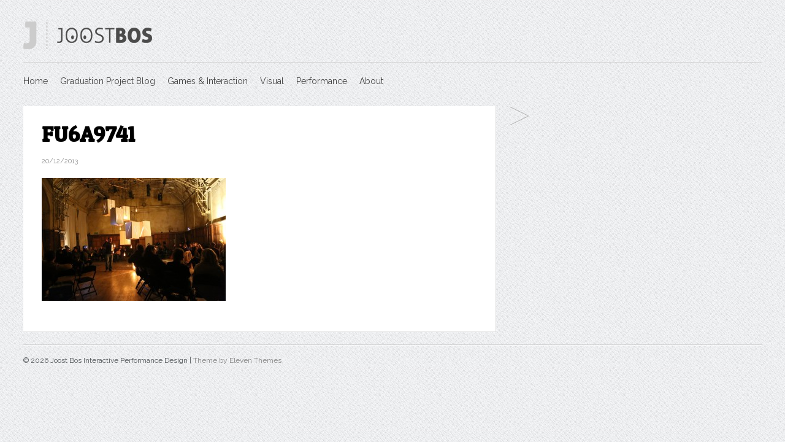

--- FILE ---
content_type: text/css
request_url: http://joostbos.com/wp-content/themes/gridly/css/light.css
body_size: 8318
content:
/*colour styles : light*/
BODY
{
	background: #FFF url(../images/light/bg.jpg) repeat;
	font-size: 12px;
	line-height: 20px;
	font-family: "Droid Sans", sans-serif;
}
#wrap
{
	width: 94%;
	margin-left: 3%;
}
/*font styles*/
H1
{
	font-size: 36px;
	line-height: 41px;
	color: #000000;
	padding: 0px;
	margin: 0px;
	font-weight: bold;
	padding-bottom: 5px;
	padding-top: 5px;
	text-transform: capitalize;
}
H2
{
	font-size: 22px;
	line-height: 23px;
	color: #000000;
	padding: 0px;
	margin: 0px;
	text-transform: capitalize;
}
H3
{
	font-size: 15px;
	line-height: 25px;
	color: #858585;
	padding: 0px;
	margin: 0px;
	font-weight: normal;
	text-transform: capitalize;
}
H4
{
	font-size: 15px;
	line-height: 25px;
	color: #000000;
	padding: 0px;
	margin: 0px;
	font-weight: normal;
	font-weight: bold;
	text-transform: capitalize;
}
H5
{
	font-size: 13px;
	line-height: 22px;
	color: #000000;
	padding: 0px;
	margin: 0px;
	font-weight: normal;
}
H6
{
	font-size: 12px;
	line-height: 22px;
	color: #858585;
	padding: 0px;
	margin: 0px;
	font-weight: normal;
}
P
{
	font-size: 15px;
	color: #454545;
	line-height: 22px;
	margin: 0px;
	padding: 0px;
	padding-top: 8px;
	padding-bottom: 8px;
	font-family: Helvetica, Arial, Helvetica, sans-serif;
}
/*list Styles*/
UL
{
	padding: 0px;
	margin: 0;
	margin-left: 0px;
	font-family: Helvetica, Arial, Helvetica, sans-serif;
	margin-top: 10px;
}
UL LI
{
	font-size: 12px;
	color: #858585;
	padding-left: 10px;
	margin-bottom: 7px;
	list-style: inside;
	list-style-type: square;
}
OL
{
	padding: 0px;
	margin: 0;
	margin-left: 25px;
	font-family: Helvetica, Arial, Helvetica, sans-serif;
	margin-top: 10px;
}
OL LI
{
	font-size: 12px;
	color: #858585;
	padding-left: 10px;
	margin-bottom: 7px;
	list-style-type: decimal;
}
HR
{
	background: url(../images/hr.jpg) no-repeat top center;
	border: 0;
	outline: 0;
	clear: both;
	height: 10px;
}
/*link styles*/
A:link
{
	color: #444444;
	text-decoration: none;
}
A:visited
{
	color: #444444;
	text-decoration: none;
}
A:hover
{
	color: #000000;
	text-decoration: none;
}
A:active
{
	color: #444444;
	text-decoration: none;
}
A:focus
{
	outline-style: none;
}
/*header nav styles*/
#header
{
	width: 100%;
}
#logo
{
	margin-top: 35px;
	margin-bottom: 15px;
}
#nav
{
	width: 100%;
	background: url(../images/light/bg-row.png) repeat-x top left;
	height: 57px;
	overflow: hidden;
}
#nav UL
{
	display: inline;
	list-style: none;
	margin: 0px;
	padding: 0px;
	height: 42px;
	line-height: 42px;
	clear: both;
}
#nav UL LI
{
	float: left;
	display: inline;
	font-size: 14px;
	margin: 0px;
	padding: 0px;
}
#nav UL LI A
{
	display: block;
	height: 42px;
	margin-right: 20px;
	text-decoration: none;
	margin-top: 10px;
}
#nav UL LI A:hover
{
}
/*footer styles*/
#footer-area
{
	width: 100%;
	display: inline;
	float: left;
	padding-top: 10px;
	margin-top: 20px;
	clear: both;
	background: url(../images/light/bg-row.png) repeat-x top left;
}
#footer-area .widget
{
	width: 310px;
	margin-right: 10px;
	padding-top: 15px;
	display: inline;
	float: left;
	font-size: 12px;
	color: #454545;
	line-height: 18px;
	font-family: Helvetica, Arial, Helvetica, sans-serif;
}
#footer-area .widget H3
{
	color: #858585;
	font-size: 13pt;
}
#footer-area .widget P
{
	color: #000;
}
#footer-area .widget UL
{
	margin-left: 0px;
}
#footer-area .widget LI
{
	color: #858585;
}
#footer-area .widget A
{
	color: #444444;
}
#footer-area .widget A:hover
{
	color: #000;
}
#footer-area .widget-copy
{
	width: 280px;
	overflow: hidden;
	display: inline;
	float: left;
	margin-left: 10px;
}
/*copyright styles*/
#copyright
{
	clear: both;
	width: 100%;
	background: url(../images/light/bg-row.png) repeat-x top left;
	display: inline;
	float: left;
	margin-top: 20px;
	margin-bottom: 20px;
}
#copyright P
{
	padding-top: 15px;
	color: #4F5356;
	font-size: 12px;
}
#copyright A
{
	color: #858585;
	text-decoration: none;
}
#copyright A:hover
{
	color: #000000;
	text-decoration: underline;
}
/*post and page styles*/
.type-post
{
	width: 770px;
	background: #FFF;
	border-right: 1px solid #DBDBDB;
	border-bottom: 1px solid #DBDBDB;
	margin-right: 10px;
	margin-top: 15px;
	display: inline;
	float: left;
	position: relative;
}
.type-page
{
	width: 770px;
	background: #FFF;
	border-right: 1px solid #DBDBDB;
	border-bottom: 1px solid #DBDBDB;
	margin-right: 10px;
	margin-top: 15px;
	display: inline;
	float: left;
}
.type-attachment
{
	width: 770px;
	background: #FFF;
	border-right: 1px solid #DBDBDB;
	border-bottom: 1px solid #DBDBDB;
	margin-right: 10px;
	margin-top: 15px;
	display: inline;
	float: left;
}
.gridly-image
{
	z-index: 5;
}
.gridly-category
{
	position: absolute;
	width: auto;
	background: #000;
	margin-top: -35px;
	z-index: 10;
	height: 30px;
	overflow: hidden;
	left: 0;
}
.gridly-category P
{
	margin: 0;
	padding: 0;
	line-height: 30px;
	padding-left: 20px;
	padding-right: 40px;
	color: #FFF;
	font-size: 8.8pt;
}
.gridly-category A
{
	color: #FFF;
	font-style: normal;
	font-weight: normal;
}
.gridly-category A:hover
{
	color: #555;
}
.gridly-copy
{
	width: 710px;
	margin-left: auto;
	margin-right: auto;
	padding-top: 20px;
	padding-bottom: 20px;
	overflow: hidden;
}
.gridly-date
{
	width: 150px;
	color: #8E8E8E;
	font-size: 11px;
}
.size-full
{
	width: 100%;
	height: inherit;
}
/*post index styles*/
#post-area .post
{
	width: 310px;
	background: #FFF;
	border-right: 1px solid #DBDBDB;
	border-bottom: 1px solid #DBDBDB;
	margin-right: 10px;
	margin-top: 15px;
	position: relative;
}
#post-area .post .gridly-copy
{
	width: 250px;
	margin-left: auto;
	margin-right: auto;
	padding-top: 10px;
	padding-bottom: 20px;
	overflow: hidden;
	clear: both;
}
#post-area .post .gridly-date
{
	width: 150px;
	color: #8E8E8E;
	font-size: 11px;
	border-bottom: 1px dotted #CCCCCC;
	padding-bottom: 0;
	padding-top: 0;
}
#post-area .post .gridly-link
{
	width: 150px;
	border-top: 1px dotted #E8E8E8;
	color: #494E51;
}
/*single post nav styles*/
.post-nav
{
	width: 35px;
	display: inline;
	float: left;
	margin-left: 10px;
	margin-top: 15px;
}
.post-next A
{
	background: url(../images/btn-left.png) no-repeat top left;
	height: 35px;
	width: 35px;
	display: inline;
	float: left;
	text-indent: -9999px;
}
.post-next A:hover
{
	background: url(../images/btn-left.png) no-repeat top right;
	height: 35px;
	width: 35px;
}
.post-prev A
{
	background: url(../images/btn-right.png) no-repeat top left;
	height: 35px;
	width: 35px;
	display: inline;
	float: left;
	clear: both;
	text-indent: -9999px;
}
.post-prev A:hover
{
	background: url(../images/btn-right.png) no-repeat top right;
	height: 35px;
	width: 35px;
}
/*comment styles*/
.comments-area OL
{
	list-style: none;
	margin: 0;
	padding: 0;
	border-bottom: 1px solid #8E8E8E;
}
.comments-area LI
{
	list-style: none;
	margin: 0;
	padding: 0;
	border-top: 1px solid #8E8E8E;
	width: 100%;
	clear: both;
	display: inline;
	float: left;
	margin-bottom: 10px;
	padding: 10px;
}
.avatar
{
	display: none;
}
.reply
{
	display: none;
}
.comment-meta
{
	display: none;
}
.comment-author
{
	font-size: 16px;
	font-weight: bold;
	font-family: "Droid Sans", sans-serif;
}
#comment-form
{
	width: 50%;
}
.text-input
{
	clear: both;
	border: 1px solid #8E8E8E;
	margin-bottom: 5px;
	width: 90%;
	padding: 7px;
	font-family: Arial, Helvetica, sans-serif;
	color: #555;
	font-size: 12px;
}
.comment-input
{
	clear: both;
	border: 1px solid #8E8E8E;
	margin-bottom: 5px;
	width: 90%;
	padding: 7px;
	font-family: Arial, Helvetica, sans-serif;
	color: #555;
	font-size: 12px;
}
.comment-submit
{
	clear: both;
	width: 120px;
	height: 30px;
	line-height: 25px;
	background: #E5E5E5;
	border: 1px solid #8E8E8E;
}
/*Additional and WordPress styles*/
.clear
{
	clear: both;
}
.aligncenter
{
	display: block;
	margin: 0 auto;
}
.alignleft
{
	float: left;
	margin-right: 20px;
	margin-top: 20px;
	margin-bottom: 10px;
}
.alignright
{
	float: right;
	margin: 0 0 20px 20px;
}
.wp-caption
{
	text-align: left;
	margin-top: 5px;
	margin-bottom: 5px;
}
.wp-caption-text
{
	margin-top: 2px;
	text-align: left;
	font-style: italic;
	font-size: 11px;
	color: #999;
}
.sticky
{
}
.gallery-caption
{
}
.bypostauthor
{
}
BLOCKQUOTE
{
	font-size: 2em;
	line-height: 23px;
	color: #000;
	margin-left: 20px;
	border-left: 1px dotted #999;
	padding-left: 25px;
	margin-top: 15px;
	margin-bottom: 15px;
}
/*end of css file*/
